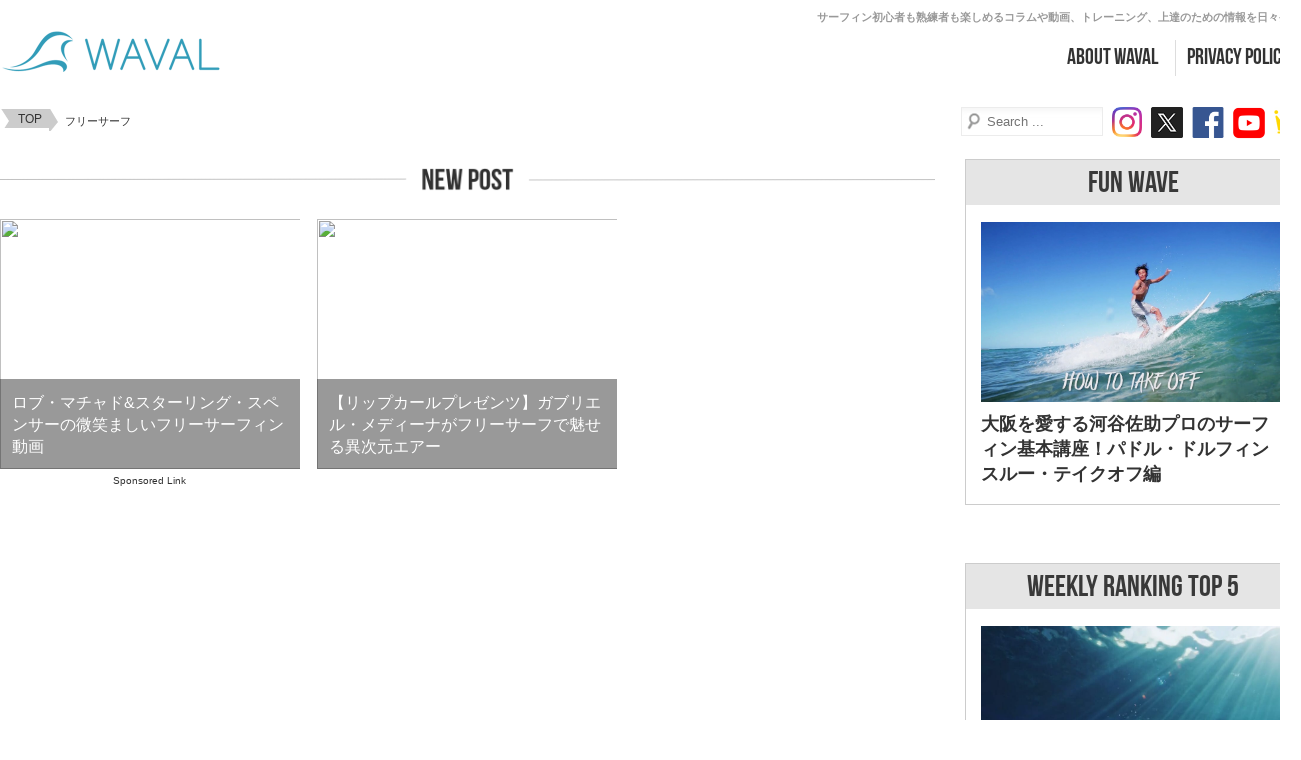

--- FILE ---
content_type: text/html; charset=UTF-8
request_url: https://waval.net/tag/%E3%83%95%E3%83%AA%E3%83%BC%E3%82%B5%E3%83%BC%E3%83%95/
body_size: 14787
content:
<!DOCTYPE html>
<!-- Renderd by waval.net -->
<!--------[if IE 7]>
<html class="ie ie7" dir="ltr" lang="ja">
<![endif]-->
<!--[if IE 8]>
<html class="ie ie8" dir="ltr" lang="ja">
<![endif]-->
<!--[if !(IE 7) & !(IE 8)]><!-->
<html dir="ltr" lang="ja">
<!--<![endif]-->
<head>
  <meta charset="UTF-8">
  <meta name='viewport' content='width=device-width, initial-scale=1' />

  <!-- Google Adsense 自動広告タグ start -->
  <script async src="//pagead2.googlesyndication.com/pagead/js/adsbygoogle.js"></script>
  <script>
  (adsbygoogle = window.adsbygoogle || []).push({
    google_ad_client: "ca-pub-3603271141042693",
    enable_page_level_ads: true
  });
</script>
<!-- Google Adsense 自動広告タグ end -->

  
  <meta property="og:title" content="WAVAL サーフィンと自然を愛する人のサーフメディア">
  <meta property="og:image" content="https://waval.net/wp-content/themes/waval_var4/assets/img/common/waval_img.jpg">
  <meta property="og:url" content="https://waval.net/tag/%E3%83%95%E3%83%AA%E3%83%BC%E3%82%B5%E3%83%BC%E3%83%95/">
  <meta property="og:type" content="website">
  <meta property="og:site_name" content="WAVAL サーフィンと自然を愛する人のサーフメディア">
<meta name="twitter:card" content="summary_large_image" />
<meta name="twitter:site" content="@WAVALnet">

<link rel="shortcut icon" href="https://waval.net/wp-content/themes/waval_var4/assets/img/common/favicon.ico" type="favicon.ico">
<!--[if lt IE 9]>
<script src="/https://waval.net/wp-content/themes/waval_var4/assets/js/html5shiv.js"></script>
<![endif]-->

<link rel="stylesheet" href="https://waval.net/wp-content/themes/waval_var4/style.css">
<link href='https://fonts.googleapis.com/css?family=Roboto+Condensed:700' rel='stylesheet' type='text/css'>
<script src="https://ajax.googleapis.com/ajax/libs/jquery/1.10.2/jquery.min.js"></script>

<script>
$(document).ready(function() {
  var arr=[100,100,100,100,100];
  $('.tag ul li').each(function(index) {
    if (index != 0) {
      $(this).addClass('color' + (Math.floor(Math.random()*5)+1));
    }
  });
  $('.ranking-tab a').click(function(event) {
    $('.ranking-tab a').removeAttr('class');
    $(this).addClass('activetab');
    var dataid=$(this).data("id");
    $('#ranking>section').fadeOut(400);
    $('#'+dataid).fadeIn(400);
  });
  var menuh = ($(window).height())-($('.adsp-top').height())-($('.header-inner').height());
  $('.menu-inner').css({"height": menuh+"px"});
  $('.btn_menu,.close_menu').click(function(event) {
    $('header#sp nav').stop(1,1).slideToggle();
    $('body, #wrapper').stop(1,1).toggleClass('hidden');
  });
  $('header#sp .search_btn').click(function(){
    $('header#sp .search_box').stop().slideToggle();
    if($('.input_text').hasClass('tfocus')){
      $('.input_text').blur();
      $('.input_text').removeClass('tfocus');
    }else{
      // $('.input_text').focus();
      $('.input_text').addClass('tfocus');
    }
  });
});
$(window).on('scroll', function(){
  var adsh = $('.adsp-top').height();
  var headh = $('.header-inner').height();
  var topad = $('.banner_ad').height();
  var menuh = ($(window).height())-adsh-headh;
  var menuh2 = ($(window).height())-headh;
  if($(window).scrollTop()>adsh){
    $('.header-inner').css({
      "position": "fixed",
      "top": "0",
      "width": "100%",
      "background": "#fff",
      "padding-bottom": "10px",
      "z-index": "99999"
    });
    $('.menu-inner').css({
      "position": "fixed",
      "top": headh+"px",
      "height": menuh2+"px"
    });
    $('.adsp-top').css({
      "margin-bottom": headh+"px"
    });
  }
  else{
    $('.header-inner').removeAttr('style');
    $('.menu-inner').css({
      "position": "absolute",
      "top": headh+topad+"px",
      "height": menuh+"px"
    })
    $('.adsp-top').removeAttr('style');
  }
  if($(window).scrollTop()>0){
    $('.search_box').css({
      "position": "fixed",
      "top": headh+"px"
    })
  }
  else{
    $('.search_box').css({
      "position": "fixed",
      "top": headh+topad+"px"
    })
  }
  if($('#entrylist2 .articles').length>3)
  $('#ad03').insertAfter($('#entrylist2 .articles').eq(2));
});
</script>
<script>
$(function() {
  $("a[href *= '#']").click(function() {
    var href = $(this).attr("href");
    var target = $(href == "#" || href == "" ? 'html' : href);
    var position = target.offset().top;
    $("html, body").animate({
      scrollTop: position
    }, 550, "swing");
    return false;
  });
});
$(function() {
  $("#tabmenu a[href *= '#']").click(function() {
    $('html,body').animate().stop();
    return false;
  });
});

$(function() {
  var shareBtn = $('#ftr-share');
  shareBtn.hide();
  //スクロールが100に達したらボタン表示
  $(window).scroll(function () {
    if ($(this).scrollTop() > 300) {
      shareBtn.fadeIn();
    } else {
      shareBtn.fadeOut();
    }
  });
  //スクロールしてトップ
  topBtn.click(function () {
    $('body,html').animate({
      scrollTop: 0
    }, 500);
    return false;
  });
});


</script>
<style>
.hidden{
  overflow: hidden;
}
.header-inner{
  z-index: 999;
}
.menu-inner{
  overflow-y: scroll;
  background: #FFF;
}
</style>
	<style>img:is([sizes="auto" i], [sizes^="auto," i]) { contain-intrinsic-size: 3000px 1500px }</style>
	
		<!-- All in One SEO 4.8.2 - aioseo.com -->
		<title>フリーサーフ | WAVAL サーフィンと自然を愛する人のサーフメディア</title>
	<meta name="robots" content="max-snippet:-1, max-image-preview:large, max-video-preview:-1" />
	<link rel="canonical" href="https://waval.net/tag/%e3%83%95%e3%83%aa%e3%83%bc%e3%82%b5%e3%83%bc%e3%83%95/" />
	<meta name="generator" content="All in One SEO (AIOSEO) 4.8.2" />
		<script type="application/ld+json" class="aioseo-schema">
			{"@context":"https:\/\/schema.org","@graph":[{"@type":"BreadcrumbList","@id":"https:\/\/waval.net\/tag\/%E3%83%95%E3%83%AA%E3%83%BC%E3%82%B5%E3%83%BC%E3%83%95\/#breadcrumblist","itemListElement":[{"@type":"ListItem","@id":"https:\/\/waval.net\/#listItem","position":1,"name":"\u5bb6","item":"https:\/\/waval.net\/","nextItem":{"@type":"ListItem","@id":"https:\/\/waval.net\/tag\/%e3%83%95%e3%83%aa%e3%83%bc%e3%82%b5%e3%83%bc%e3%83%95\/#listItem","name":"\u30d5\u30ea\u30fc\u30b5\u30fc\u30d5"}},{"@type":"ListItem","@id":"https:\/\/waval.net\/tag\/%e3%83%95%e3%83%aa%e3%83%bc%e3%82%b5%e3%83%bc%e3%83%95\/#listItem","position":2,"name":"\u30d5\u30ea\u30fc\u30b5\u30fc\u30d5","previousItem":{"@type":"ListItem","@id":"https:\/\/waval.net\/#listItem","name":"\u5bb6"}}]},{"@type":"CollectionPage","@id":"https:\/\/waval.net\/tag\/%E3%83%95%E3%83%AA%E3%83%BC%E3%82%B5%E3%83%BC%E3%83%95\/#collectionpage","url":"https:\/\/waval.net\/tag\/%E3%83%95%E3%83%AA%E3%83%BC%E3%82%B5%E3%83%BC%E3%83%95\/","name":"\u30d5\u30ea\u30fc\u30b5\u30fc\u30d5 | WAVAL \u30b5\u30fc\u30d5\u30a3\u30f3\u3068\u81ea\u7136\u3092\u611b\u3059\u308b\u4eba\u306e\u30b5\u30fc\u30d5\u30e1\u30c7\u30a3\u30a2","inLanguage":"ja","isPartOf":{"@id":"https:\/\/waval.net\/#website"},"breadcrumb":{"@id":"https:\/\/waval.net\/tag\/%E3%83%95%E3%83%AA%E3%83%BC%E3%82%B5%E3%83%BC%E3%83%95\/#breadcrumblist"}},{"@type":"Organization","@id":"https:\/\/waval.net\/#organization","name":"WAVAL \u30b5\u30fc\u30d5\u30a3\u30f3\u3068\u81ea\u7136\u3092\u611b\u3059\u308b\u4eba\u306e\u30b5\u30fc\u30d5\u30e1\u30c7\u30a3\u30a2","description":"\u30b5\u30fc\u30d5\u30a1\u30fc\u304b\u3089\u30b5\u30fc\u30d5\u30a1\u30fc\u3067\u306f\u7121\u304f\u3066\u3082 \u30b5\u30fc\u30d5\u30a3\u30f3\u3084\u30b5\u30fc\u30d5\u30ab\u30eb\u30c1\u30e3\u30fc\u306b\u8208\u5473\u3092\u6301\u3064\u4eba\u306e\u305f\u3081\u306e\u30b5\u30fc\u30d5\u30e1\u30c7\u30a3\u30a2\u3002\u30b5\u30fc\u30d5\u30ab\u30eb\u30c1\u30e3\u30fc\u3001\u6d77\u3001\u81ea\u7136\u3092\u611b\u3059\u308b\u4eba\u306b\u5411\u3051\u3066\u3001\u30b5\u30fc\u30d5\u30a3\u30f3\u521d\u5fc3\u8005\u5411\u3051\u30b3\u30f3\u30c6\u30f3\u30c4\u3001\u8a71\u984c\u306e\u30b5\u30fc\u30d5\u30e0\u30fc\u30d3\u30fc\u3001\u30b5\u30fc\u30d5\u30a3\u30f3\u30c6\u30af\u30cb\u30c3\u30af\u3001\u30b3\u30c4\u3001\u30b3\u30e9\u30e0\u3092\u4eba\u6c17\u30e9\u30f3\u30ad\u30f3\u30b0\u3084SNS\u3067\u3054\u7d39\u4ecb\u3002\u300cCatch The Fun Wave!\u300d - WAVAL(\u30a6\u30a7\u30a4\u30d0\u30eb)","url":"https:\/\/waval.net\/","logo":{"@type":"ImageObject","url":"https:\/\/waval.net\/wp-content\/uploads\/waval_logo_sq_340_white_gray.png","@id":"https:\/\/waval.net\/tag\/%E3%83%95%E3%83%AA%E3%83%BC%E3%82%B5%E3%83%BC%E3%83%95\/#organizationLogo","width":340,"height":340},"image":{"@id":"https:\/\/waval.net\/tag\/%E3%83%95%E3%83%AA%E3%83%BC%E3%82%B5%E3%83%BC%E3%83%95\/#organizationLogo"},"sameAs":["https:\/\/twitter.com\/WAVALnet"]},{"@type":"WebSite","@id":"https:\/\/waval.net\/#website","url":"https:\/\/waval.net\/","name":"WAVAL \u30b5\u30fc\u30d5\u30a3\u30f3\u3068\u81ea\u7136\u3092\u611b\u3059\u308b\u4eba\u306e\u30b5\u30fc\u30d5\u30e1\u30c7\u30a3\u30a2","alternateName":"WAVAL \u30b5\u30fc\u30d5\u30a3\u30f3\u3068\u81ea\u7136\u3092\u611b\u3059\u308b\u4eba\u306e\u30b5\u30fc\u30d5\u30e1\u30c7\u30a3\u30a2","description":"\u30b5\u30fc\u30d5\u30a1\u30fc\u304b\u3089\u30b5\u30fc\u30d5\u30a1\u30fc\u3067\u306f\u7121\u304f\u3066\u3082 \u30b5\u30fc\u30d5\u30a3\u30f3\u3084\u30b5\u30fc\u30d5\u30ab\u30eb\u30c1\u30e3\u30fc\u306b\u8208\u5473\u3092\u6301\u3064\u4eba\u306e\u305f\u3081\u306e\u30b5\u30fc\u30d5\u30e1\u30c7\u30a3\u30a2\u3002\u30b5\u30fc\u30d5\u30ab\u30eb\u30c1\u30e3\u30fc\u3001\u6d77\u3001\u81ea\u7136\u3092\u611b\u3059\u308b\u4eba\u306b\u5411\u3051\u3066\u3001\u30b5\u30fc\u30d5\u30a3\u30f3\u521d\u5fc3\u8005\u5411\u3051\u30b3\u30f3\u30c6\u30f3\u30c4\u3001\u8a71\u984c\u306e\u30b5\u30fc\u30d5\u30e0\u30fc\u30d3\u30fc\u3001\u30b5\u30fc\u30d5\u30a3\u30f3\u30c6\u30af\u30cb\u30c3\u30af\u3001\u30b3\u30c4\u3001\u30b3\u30e9\u30e0\u3092\u4eba\u6c17\u30e9\u30f3\u30ad\u30f3\u30b0\u3084SNS\u3067\u3054\u7d39\u4ecb\u3002\u300cCatch The Fun Wave!\u300d - WAVAL(\u30a6\u30a7\u30a4\u30d0\u30eb)","inLanguage":"ja","publisher":{"@id":"https:\/\/waval.net\/#organization"}}]}
		</script>
		<!-- All in One SEO -->

<link rel='dns-prefetch' href='//www.googletagmanager.com' />
<link rel='dns-prefetch' href='//pagead2.googlesyndication.com' />
<link rel="alternate" type="application/rss+xml" title="WAVAL サーフィンと自然を愛する人のサーフメディア &raquo; フィード" href="https://waval.net/feed/" />
<link rel="alternate" type="application/rss+xml" title="WAVAL サーフィンと自然を愛する人のサーフメディア &raquo; コメントフィード" href="https://waval.net/comments/feed/" />
<link rel="alternate" type="application/rss+xml" title="WAVAL サーフィンと自然を愛する人のサーフメディア &raquo; フリーサーフ タグのフィード" href="https://waval.net/tag/%e3%83%95%e3%83%aa%e3%83%bc%e3%82%b5%e3%83%bc%e3%83%95/feed/" />
<script type="text/javascript">
/* <![CDATA[ */
window._wpemojiSettings = {"baseUrl":"https:\/\/s.w.org\/images\/core\/emoji\/15.0.3\/72x72\/","ext":".png","svgUrl":"https:\/\/s.w.org\/images\/core\/emoji\/15.0.3\/svg\/","svgExt":".svg","source":{"concatemoji":"https:\/\/waval.net\/wp-includes\/js\/wp-emoji-release.min.js?ver=6.7.2"}};
/*! This file is auto-generated */
!function(i,n){var o,s,e;function c(e){try{var t={supportTests:e,timestamp:(new Date).valueOf()};sessionStorage.setItem(o,JSON.stringify(t))}catch(e){}}function p(e,t,n){e.clearRect(0,0,e.canvas.width,e.canvas.height),e.fillText(t,0,0);var t=new Uint32Array(e.getImageData(0,0,e.canvas.width,e.canvas.height).data),r=(e.clearRect(0,0,e.canvas.width,e.canvas.height),e.fillText(n,0,0),new Uint32Array(e.getImageData(0,0,e.canvas.width,e.canvas.height).data));return t.every(function(e,t){return e===r[t]})}function u(e,t,n){switch(t){case"flag":return n(e,"\ud83c\udff3\ufe0f\u200d\u26a7\ufe0f","\ud83c\udff3\ufe0f\u200b\u26a7\ufe0f")?!1:!n(e,"\ud83c\uddfa\ud83c\uddf3","\ud83c\uddfa\u200b\ud83c\uddf3")&&!n(e,"\ud83c\udff4\udb40\udc67\udb40\udc62\udb40\udc65\udb40\udc6e\udb40\udc67\udb40\udc7f","\ud83c\udff4\u200b\udb40\udc67\u200b\udb40\udc62\u200b\udb40\udc65\u200b\udb40\udc6e\u200b\udb40\udc67\u200b\udb40\udc7f");case"emoji":return!n(e,"\ud83d\udc26\u200d\u2b1b","\ud83d\udc26\u200b\u2b1b")}return!1}function f(e,t,n){var r="undefined"!=typeof WorkerGlobalScope&&self instanceof WorkerGlobalScope?new OffscreenCanvas(300,150):i.createElement("canvas"),a=r.getContext("2d",{willReadFrequently:!0}),o=(a.textBaseline="top",a.font="600 32px Arial",{});return e.forEach(function(e){o[e]=t(a,e,n)}),o}function t(e){var t=i.createElement("script");t.src=e,t.defer=!0,i.head.appendChild(t)}"undefined"!=typeof Promise&&(o="wpEmojiSettingsSupports",s=["flag","emoji"],n.supports={everything:!0,everythingExceptFlag:!0},e=new Promise(function(e){i.addEventListener("DOMContentLoaded",e,{once:!0})}),new Promise(function(t){var n=function(){try{var e=JSON.parse(sessionStorage.getItem(o));if("object"==typeof e&&"number"==typeof e.timestamp&&(new Date).valueOf()<e.timestamp+604800&&"object"==typeof e.supportTests)return e.supportTests}catch(e){}return null}();if(!n){if("undefined"!=typeof Worker&&"undefined"!=typeof OffscreenCanvas&&"undefined"!=typeof URL&&URL.createObjectURL&&"undefined"!=typeof Blob)try{var e="postMessage("+f.toString()+"("+[JSON.stringify(s),u.toString(),p.toString()].join(",")+"));",r=new Blob([e],{type:"text/javascript"}),a=new Worker(URL.createObjectURL(r),{name:"wpTestEmojiSupports"});return void(a.onmessage=function(e){c(n=e.data),a.terminate(),t(n)})}catch(e){}c(n=f(s,u,p))}t(n)}).then(function(e){for(var t in e)n.supports[t]=e[t],n.supports.everything=n.supports.everything&&n.supports[t],"flag"!==t&&(n.supports.everythingExceptFlag=n.supports.everythingExceptFlag&&n.supports[t]);n.supports.everythingExceptFlag=n.supports.everythingExceptFlag&&!n.supports.flag,n.DOMReady=!1,n.readyCallback=function(){n.DOMReady=!0}}).then(function(){return e}).then(function(){var e;n.supports.everything||(n.readyCallback(),(e=n.source||{}).concatemoji?t(e.concatemoji):e.wpemoji&&e.twemoji&&(t(e.twemoji),t(e.wpemoji)))}))}((window,document),window._wpemojiSettings);
/* ]]> */
</script>
<style id='wp-emoji-styles-inline-css' type='text/css'>

	img.wp-smiley, img.emoji {
		display: inline !important;
		border: none !important;
		box-shadow: none !important;
		height: 1em !important;
		width: 1em !important;
		margin: 0 0.07em !important;
		vertical-align: -0.1em !important;
		background: none !important;
		padding: 0 !important;
	}
</style>
<link rel='stylesheet' id='banner-list-block-css' href='https://waval.net/wp-content/plugins/custom-banners/blocks/banner-list/style.css?ver=1632413369' type='text/css' media='all' />
<link rel='stylesheet' id='rotating-banner-block-css' href='https://waval.net/wp-content/plugins/custom-banners/blocks/rotating-banner/style.css?ver=1632413369' type='text/css' media='all' />
<link rel='stylesheet' id='single-banner-block-css' href='https://waval.net/wp-content/plugins/custom-banners/blocks/single-banner/style.css?ver=1632413369' type='text/css' media='all' />
<style id='classic-theme-styles-inline-css' type='text/css'>
/*! This file is auto-generated */
.wp-block-button__link{color:#fff;background-color:#32373c;border-radius:9999px;box-shadow:none;text-decoration:none;padding:calc(.667em + 2px) calc(1.333em + 2px);font-size:1.125em}.wp-block-file__button{background:#32373c;color:#fff;text-decoration:none}
</style>
<style id='global-styles-inline-css' type='text/css'>
:root{--wp--preset--aspect-ratio--square: 1;--wp--preset--aspect-ratio--4-3: 4/3;--wp--preset--aspect-ratio--3-4: 3/4;--wp--preset--aspect-ratio--3-2: 3/2;--wp--preset--aspect-ratio--2-3: 2/3;--wp--preset--aspect-ratio--16-9: 16/9;--wp--preset--aspect-ratio--9-16: 9/16;--wp--preset--color--black: #000000;--wp--preset--color--cyan-bluish-gray: #abb8c3;--wp--preset--color--white: #ffffff;--wp--preset--color--pale-pink: #f78da7;--wp--preset--color--vivid-red: #cf2e2e;--wp--preset--color--luminous-vivid-orange: #ff6900;--wp--preset--color--luminous-vivid-amber: #fcb900;--wp--preset--color--light-green-cyan: #7bdcb5;--wp--preset--color--vivid-green-cyan: #00d084;--wp--preset--color--pale-cyan-blue: #8ed1fc;--wp--preset--color--vivid-cyan-blue: #0693e3;--wp--preset--color--vivid-purple: #9b51e0;--wp--preset--gradient--vivid-cyan-blue-to-vivid-purple: linear-gradient(135deg,rgba(6,147,227,1) 0%,rgb(155,81,224) 100%);--wp--preset--gradient--light-green-cyan-to-vivid-green-cyan: linear-gradient(135deg,rgb(122,220,180) 0%,rgb(0,208,130) 100%);--wp--preset--gradient--luminous-vivid-amber-to-luminous-vivid-orange: linear-gradient(135deg,rgba(252,185,0,1) 0%,rgba(255,105,0,1) 100%);--wp--preset--gradient--luminous-vivid-orange-to-vivid-red: linear-gradient(135deg,rgba(255,105,0,1) 0%,rgb(207,46,46) 100%);--wp--preset--gradient--very-light-gray-to-cyan-bluish-gray: linear-gradient(135deg,rgb(238,238,238) 0%,rgb(169,184,195) 100%);--wp--preset--gradient--cool-to-warm-spectrum: linear-gradient(135deg,rgb(74,234,220) 0%,rgb(151,120,209) 20%,rgb(207,42,186) 40%,rgb(238,44,130) 60%,rgb(251,105,98) 80%,rgb(254,248,76) 100%);--wp--preset--gradient--blush-light-purple: linear-gradient(135deg,rgb(255,206,236) 0%,rgb(152,150,240) 100%);--wp--preset--gradient--blush-bordeaux: linear-gradient(135deg,rgb(254,205,165) 0%,rgb(254,45,45) 50%,rgb(107,0,62) 100%);--wp--preset--gradient--luminous-dusk: linear-gradient(135deg,rgb(255,203,112) 0%,rgb(199,81,192) 50%,rgb(65,88,208) 100%);--wp--preset--gradient--pale-ocean: linear-gradient(135deg,rgb(255,245,203) 0%,rgb(182,227,212) 50%,rgb(51,167,181) 100%);--wp--preset--gradient--electric-grass: linear-gradient(135deg,rgb(202,248,128) 0%,rgb(113,206,126) 100%);--wp--preset--gradient--midnight: linear-gradient(135deg,rgb(2,3,129) 0%,rgb(40,116,252) 100%);--wp--preset--font-size--small: 13px;--wp--preset--font-size--medium: 20px;--wp--preset--font-size--large: 36px;--wp--preset--font-size--x-large: 42px;--wp--preset--spacing--20: 0.44rem;--wp--preset--spacing--30: 0.67rem;--wp--preset--spacing--40: 1rem;--wp--preset--spacing--50: 1.5rem;--wp--preset--spacing--60: 2.25rem;--wp--preset--spacing--70: 3.38rem;--wp--preset--spacing--80: 5.06rem;--wp--preset--shadow--natural: 6px 6px 9px rgba(0, 0, 0, 0.2);--wp--preset--shadow--deep: 12px 12px 50px rgba(0, 0, 0, 0.4);--wp--preset--shadow--sharp: 6px 6px 0px rgba(0, 0, 0, 0.2);--wp--preset--shadow--outlined: 6px 6px 0px -3px rgba(255, 255, 255, 1), 6px 6px rgba(0, 0, 0, 1);--wp--preset--shadow--crisp: 6px 6px 0px rgba(0, 0, 0, 1);}:where(.is-layout-flex){gap: 0.5em;}:where(.is-layout-grid){gap: 0.5em;}body .is-layout-flex{display: flex;}.is-layout-flex{flex-wrap: wrap;align-items: center;}.is-layout-flex > :is(*, div){margin: 0;}body .is-layout-grid{display: grid;}.is-layout-grid > :is(*, div){margin: 0;}:where(.wp-block-columns.is-layout-flex){gap: 2em;}:where(.wp-block-columns.is-layout-grid){gap: 2em;}:where(.wp-block-post-template.is-layout-flex){gap: 1.25em;}:where(.wp-block-post-template.is-layout-grid){gap: 1.25em;}.has-black-color{color: var(--wp--preset--color--black) !important;}.has-cyan-bluish-gray-color{color: var(--wp--preset--color--cyan-bluish-gray) !important;}.has-white-color{color: var(--wp--preset--color--white) !important;}.has-pale-pink-color{color: var(--wp--preset--color--pale-pink) !important;}.has-vivid-red-color{color: var(--wp--preset--color--vivid-red) !important;}.has-luminous-vivid-orange-color{color: var(--wp--preset--color--luminous-vivid-orange) !important;}.has-luminous-vivid-amber-color{color: var(--wp--preset--color--luminous-vivid-amber) !important;}.has-light-green-cyan-color{color: var(--wp--preset--color--light-green-cyan) !important;}.has-vivid-green-cyan-color{color: var(--wp--preset--color--vivid-green-cyan) !important;}.has-pale-cyan-blue-color{color: var(--wp--preset--color--pale-cyan-blue) !important;}.has-vivid-cyan-blue-color{color: var(--wp--preset--color--vivid-cyan-blue) !important;}.has-vivid-purple-color{color: var(--wp--preset--color--vivid-purple) !important;}.has-black-background-color{background-color: var(--wp--preset--color--black) !important;}.has-cyan-bluish-gray-background-color{background-color: var(--wp--preset--color--cyan-bluish-gray) !important;}.has-white-background-color{background-color: var(--wp--preset--color--white) !important;}.has-pale-pink-background-color{background-color: var(--wp--preset--color--pale-pink) !important;}.has-vivid-red-background-color{background-color: var(--wp--preset--color--vivid-red) !important;}.has-luminous-vivid-orange-background-color{background-color: var(--wp--preset--color--luminous-vivid-orange) !important;}.has-luminous-vivid-amber-background-color{background-color: var(--wp--preset--color--luminous-vivid-amber) !important;}.has-light-green-cyan-background-color{background-color: var(--wp--preset--color--light-green-cyan) !important;}.has-vivid-green-cyan-background-color{background-color: var(--wp--preset--color--vivid-green-cyan) !important;}.has-pale-cyan-blue-background-color{background-color: var(--wp--preset--color--pale-cyan-blue) !important;}.has-vivid-cyan-blue-background-color{background-color: var(--wp--preset--color--vivid-cyan-blue) !important;}.has-vivid-purple-background-color{background-color: var(--wp--preset--color--vivid-purple) !important;}.has-black-border-color{border-color: var(--wp--preset--color--black) !important;}.has-cyan-bluish-gray-border-color{border-color: var(--wp--preset--color--cyan-bluish-gray) !important;}.has-white-border-color{border-color: var(--wp--preset--color--white) !important;}.has-pale-pink-border-color{border-color: var(--wp--preset--color--pale-pink) !important;}.has-vivid-red-border-color{border-color: var(--wp--preset--color--vivid-red) !important;}.has-luminous-vivid-orange-border-color{border-color: var(--wp--preset--color--luminous-vivid-orange) !important;}.has-luminous-vivid-amber-border-color{border-color: var(--wp--preset--color--luminous-vivid-amber) !important;}.has-light-green-cyan-border-color{border-color: var(--wp--preset--color--light-green-cyan) !important;}.has-vivid-green-cyan-border-color{border-color: var(--wp--preset--color--vivid-green-cyan) !important;}.has-pale-cyan-blue-border-color{border-color: var(--wp--preset--color--pale-cyan-blue) !important;}.has-vivid-cyan-blue-border-color{border-color: var(--wp--preset--color--vivid-cyan-blue) !important;}.has-vivid-purple-border-color{border-color: var(--wp--preset--color--vivid-purple) !important;}.has-vivid-cyan-blue-to-vivid-purple-gradient-background{background: var(--wp--preset--gradient--vivid-cyan-blue-to-vivid-purple) !important;}.has-light-green-cyan-to-vivid-green-cyan-gradient-background{background: var(--wp--preset--gradient--light-green-cyan-to-vivid-green-cyan) !important;}.has-luminous-vivid-amber-to-luminous-vivid-orange-gradient-background{background: var(--wp--preset--gradient--luminous-vivid-amber-to-luminous-vivid-orange) !important;}.has-luminous-vivid-orange-to-vivid-red-gradient-background{background: var(--wp--preset--gradient--luminous-vivid-orange-to-vivid-red) !important;}.has-very-light-gray-to-cyan-bluish-gray-gradient-background{background: var(--wp--preset--gradient--very-light-gray-to-cyan-bluish-gray) !important;}.has-cool-to-warm-spectrum-gradient-background{background: var(--wp--preset--gradient--cool-to-warm-spectrum) !important;}.has-blush-light-purple-gradient-background{background: var(--wp--preset--gradient--blush-light-purple) !important;}.has-blush-bordeaux-gradient-background{background: var(--wp--preset--gradient--blush-bordeaux) !important;}.has-luminous-dusk-gradient-background{background: var(--wp--preset--gradient--luminous-dusk) !important;}.has-pale-ocean-gradient-background{background: var(--wp--preset--gradient--pale-ocean) !important;}.has-electric-grass-gradient-background{background: var(--wp--preset--gradient--electric-grass) !important;}.has-midnight-gradient-background{background: var(--wp--preset--gradient--midnight) !important;}.has-small-font-size{font-size: var(--wp--preset--font-size--small) !important;}.has-medium-font-size{font-size: var(--wp--preset--font-size--medium) !important;}.has-large-font-size{font-size: var(--wp--preset--font-size--large) !important;}.has-x-large-font-size{font-size: var(--wp--preset--font-size--x-large) !important;}
:where(.wp-block-post-template.is-layout-flex){gap: 1.25em;}:where(.wp-block-post-template.is-layout-grid){gap: 1.25em;}
:where(.wp-block-columns.is-layout-flex){gap: 2em;}:where(.wp-block-columns.is-layout-grid){gap: 2em;}
:root :where(.wp-block-pullquote){font-size: 1.5em;line-height: 1.6;}
</style>
<link rel='stylesheet' id='wp-banners-css-css' href='https://waval.net/wp-content/plugins/custom-banners/assets/css/wp-banners.css?ver=6.7.2' type='text/css' media='all' />
<link rel='stylesheet' id='ppress-frontend-css' href='https://waval.net/wp-content/plugins/wp-user-avatar/assets/css/frontend.min.css?ver=4.15.19' type='text/css' media='all' />
<link rel='stylesheet' id='ppress-flatpickr-css' href='https://waval.net/wp-content/plugins/wp-user-avatar/assets/flatpickr/flatpickr.min.css?ver=4.15.19' type='text/css' media='all' />
<link rel='stylesheet' id='ppress-select2-css' href='https://waval.net/wp-content/plugins/wp-user-avatar/assets/select2/select2.min.css?ver=6.7.2' type='text/css' media='all' />
<link rel='stylesheet' id='amazonjs-css' href='https://waval.net/wp-content/plugins/amazonjs/css/amazonjs.css?ver=0.10' type='text/css' media='all' />
<script type="text/javascript" src="https://waval.net/wp-includes/js/jquery/jquery.min.js?ver=3.7.1" id="jquery-core-js"></script>
<script type="text/javascript" src="https://waval.net/wp-includes/js/jquery/jquery-migrate.min.js?ver=3.4.1" id="jquery-migrate-js"></script>
<script type="text/javascript" src="https://waval.net/wp-content/plugins/wp-user-avatar/assets/flatpickr/flatpickr.min.js?ver=4.15.19" id="ppress-flatpickr-js"></script>
<script type="text/javascript" src="https://waval.net/wp-content/plugins/wp-user-avatar/assets/select2/select2.min.js?ver=4.15.19" id="ppress-select2-js"></script>

<!-- Site Kit によって追加された Google タグ（gtag.js）スニペット -->

<!-- Google アナリティクス スニペット (Site Kit が追加) -->
<script type="text/javascript" src="https://www.googletagmanager.com/gtag/js?id=GT-TXZCFRD" id="google_gtagjs-js" async></script>
<script type="text/javascript" id="google_gtagjs-js-after">
/* <![CDATA[ */
window.dataLayer = window.dataLayer || [];function gtag(){dataLayer.push(arguments);}
gtag("set","linker",{"domains":["waval.net"]});
gtag("js", new Date());
gtag("set", "developer_id.dZTNiMT", true);
gtag("config", "GT-TXZCFRD");
/* ]]> */
</script>

<!-- Site Kit によって追加された終了 Google タグ（gtag.js）スニペット -->
<link rel="https://api.w.org/" href="https://waval.net/wp-json/" /><link rel="alternate" title="JSON" type="application/json" href="https://waval.net/wp-json/wp/v2/tags/1434" /><link rel="EditURI" type="application/rsd+xml" title="RSD" href="https://waval.net/xmlrpc.php?rsd" />
<meta name="generator" content="WordPress 6.7.2" />
<style type="text/css" media="screen"></style><meta name="generator" content="Site Kit by Google 1.141.0" />
<!-- Site Kit が追加した Google AdSense メタタグ -->
<meta name="google-adsense-platform-account" content="ca-host-pub-2644536267352236">
<meta name="google-adsense-platform-domain" content="sitekit.withgoogle.com">
<!-- Site Kit が追加した End Google AdSense メタタグ -->

<!-- Google AdSense スニペット (Site Kit が追加) -->
<script type="text/javascript" async="async" src="https://pagead2.googlesyndication.com/pagead/js/adsbygoogle.js?client=ca-pub-3603271141042693&amp;host=ca-host-pub-2644536267352236" crossorigin="anonymous"></script>

<!-- (ここまで) Google AdSense スニペット (Site Kit が追加) -->
<script>
(function(i,s,o,g,r,a,m){i['GoogleAnalyticsObject']=r;i[r]=i[r]||function(){
  (i[r].q=i[r].q||[]).push(arguments)},i[r].l=1*new Date();a=s.createElement(o),
  m=s.getElementsByTagName(o)[0];a.async=1;a.src=g;m.parentNode.insertBefore(a,m)
})(window,document,'script','//www.google-analytics.com/analytics.js','ga');
ga('create', 'UA-23477352-12', 'auto');
ga('require', 'linkid', 'linkid.js');
ga('require', 'displayfeatures');
ga('send', 'pageview');
</script>

<link href="https://use.fontawesome.com/releases/v5.6.1/css/all.css" rel="stylesheet">

</head>

<body><a id="pagetop"></a>
  <!-- Google Tag Manager -->
  <noscript><iframe src="//www.googletagmanager.com/ns.html?id=GTM-57FDSX"
    height="0" width="0" style="display:none;visibility:hidden"></iframe></noscript>
    <script>(function(w,d,s,l,i){w[l]=w[l]||[];w[l].push({'gtm.start':
    new Date().getTime(),event:'gtm.js'});var f=d.getElementsByTagName(s)[0],
    j=d.createElement(s),dl=l!='dataLayer'?'&l='+l:'';j.async=true;j.src=
    '//www.googletagmanager.com/gtm.js?id='+i+dl;f.parentNode.insertBefore(j,f);
  })(window,document,'script','dataLayer','GTM-57FDSX');</script>
  <!-- End Google Tag Manager -->
  <div id="fb-root"></div>
  <script>(function(d, s, id) {
    var js, fjs = d.getElementsByTagName(s)[0];
    if (d.getElementById(id)) return;
    js = d.createElement(s); js.id = id;
    js.src = "//connect.facebook.net/ja_JP/sdk.js#xfbml=1&version=v2.4";
    fjs.parentNode.insertBefore(js, fjs);
  }(document, 'script', 'facebook-jssdk'));</script>

  <header id="pc">
          <h2 id="description">サーフィン初心者も熟練者も楽しめるコラムや動画、トレーニング、上達のための情報を日々発信</h2>

      <div class="ad mt12">
        <!-- 1 -->
      </div>

    
    <div class="inner menu clearfix">
      <div id="logo">
        <a href="/"><img src="https://waval.net/wp-content/themes/waval_var4/assets/img/common/logo_pc@2x.png" alt="WAVAL|サーフィンと自然を愛する人のサーフメディア"></a>
      </div><!-- logo -->
      <nav>
        <ul class="clearfix">
          <li><a href="/about-waval/">about WAVAL</a></li>
          <li ><a href="/privacypolicy/">PRIVACY POLICY</a></li>
        </ul>
      </nav>
    </div><!-- inner -->

      <style>

@media (min-width: 767px) {
        header .sns{
          float: none;
        }
}
        .fit-content{
          width: fit-content;
        }
        .f-right{
          float: right;
        }
        .m-b-1{
          margin-bottom: 1em;
        }
      </style>

        <div class="sns mb20">
          <ul class="clearfix fit-content f-right m-b-1">
            <li class="sidebar-search">
              <form role="search" method="get" id="searchform" class="searchform" action="/">
                <input type="text" value="" name="s" id="form" class="input" placeholder="Search ..." />
                <input type="submit" id="searchsubmit" value="" class="submit" />
              </form>
            </li>
            <li class="insta">
              <a href="https://www.instagram.com/waval.surf/?hl=ja" class="target">
                <img src="https://waval.net/wp-content/themes/waval_var4/assets/img/common/icon_insta.png" alt="instagram">
              </a>
            </li>
            <li>
              <a onClick="ga('send', 'event', 'twitter_waval', 'click', 'location.href');" href="https://twitter.com/WAVALnet" class="target">
                <img src="/wp-content/uploads/x-ico.png" alt="X" width="32px">
              </a>
            </li>
            <li class="ml6">
              <a onclick="ga('send', 'event', 'facebook_waval', 'click', 'location.href');" href="https://www.facebook.com/keeponsurf" class="target">
                <img src="https://waval.net/wp-content/themes/waval_var4/assets/img/common/icon_fb.png" alt="" width="32px">
              </a>
            </li>
            <li class="ml9">
              <a href="https://www.youtube.com/channel/UClyNThObaTDBYZJQrBnWTMA/videos" class="target">
                <img src="https://waval.net/wp-content/themes/waval_var4/assets/img/common/youtube_social_squircle_red.png" alt="" width="32px">
              </a>
            </li>
            <li>
              <a href="/ranking/">
                <img src="https://waval.net/wp-content/themes/waval_var4/assets/img/common/icon_ranking.gif" alt="ranking">
              </a>
            </li>
          </ul>
        </div>


          </header>

    <header id="sp">
            <div class="clearfix header-inner">
        <p class="logo">
          <a href="/">
            <img class="spimg" src="https://waval.net/wp-content/themes/waval_var4/assets/img/sp/logo.png" alt="">
          </a>
        </p>
        <p class="btn_menu">
          <a href="javascript: void(0);">
            <img src="https://waval.net/wp-content/themes/waval_var4/assets/img/sp/btn_menu.gif" alt="" class="spimg">
          </a>
        </p>
        <p class="search_btn">
          <a href="javascript: void(0);">
            <img src="https://waval.net/wp-content/themes/waval_var4/assets/img/sp/btn-search.gif" alt="">
          </a>
        </p>
        <p class="btn_ranking">
          <a href="/ranking/">
            <img src="https://waval.net/wp-content/themes/waval_var4/assets/img/sp/icon_ranking.gif" alt="">
          </a>
        </p>
      </div>
      <div class="search_box">
        <form role="search" method="get" id="searchform" class="searchform" action="/">
          <input type="text" value="" name="s" id="form" class="input input_text" placeholder="Search..." />
          <input type="submit" id="searchsubmit" value="Search..." class="submit" />
        </form>
      </div>
      <nav class="menu-inner">
        <ul class="clearfix">
          <li><a href="/about-waval/">about WAVAL</a></li>
          <li><a href="/privacypolicy/">プライバシーポリシー</a></li>
        </ul>
        <div class="sns02">
          <a href="https://www.instagram.com/waval.surf/?hl=ja" class="target">
            <img src="https://waval.net/wp-content/themes/waval_var4/assets/img/common/icon_insta.png" alt="instagram">
          </a>
          <a onclick="ga('send', 'event', 'twitter_waval', 'click', 'location.href');" class="tw target" href="https://twitter.com/WAVALnet">
            <img src="/wp-content/uploads/x-ico.png" alt="X">
          </a>
          <a onclick="ga('send', 'event', 'facebook_waval', 'click', 'location.href');" class="fb target" href="https://www.facebook.com/keeponsurf">
            <img src="https://waval.net/wp-content/themes/waval_var4/assets/img/sp/menu_fb.jpg" alt="">
          </a>
          <a class="rnk" href="https://www.youtube.com/channel/UClyNThObaTDBYZJQrBnWTMA/videos" target="_blank">
            <img src="https://waval.net/wp-content/themes/waval_var4/assets/img/common/youtube_social_squircle_red.png" alt="">
          </a>
        </div>
              </nav>
      <div class="clearfix">
        <div class="sns">
          <ul class="clearfix">
            <li class="insta">
              <a class="rnk" href="https://www.instagram.com/waval.surf/?hl=ja" target="_blank">
                <img src="https://waval.net/wp-content/themes/waval_var4/assets/img/common/icon_insta.png" alt="">
              </a>
            </li>
            <li>
              <a onclick="ga('send', 'event', 'twitter_waval', 'click', 'location.href');" class="tw target" href="https://twitter.com/WAVALnet">
                <img src="/wp-content/uploads/x-ico.png" alt="" width="32px">
              </a>
            </li>
            <li>
              <a onclick="ga('send', 'event', 'facebook_waval', 'click', 'location.href');" class="fb target" href="https://www.facebook.com/keeponsurf">
                <img src="https://waval.net/wp-content/themes/waval_var4/assets/img/common/icon_fb.png" alt="" width="32px">
              </a>
            </li>
            <li>
              <a class="rnk" href="https://www.youtube.com/channel/UClyNThObaTDBYZJQrBnWTMA/videos" target="_blank">
                <img src="https://waval.net/wp-content/themes/waval_var4/assets/img/common/youtube_social_squircle_red.png" alt="" width="32px">
              </a>
            </li>
          </ul>
        </div>
      </div>
          </header><!-- header_sp -->

          <div class="inner_wrap">
        <div class="breadcrumb_area">
          <ul class="breadcrumb clearfix">
                          <!-- Breadcrumb NavXT 7.4.1 -->
<li><a href="/" itemprop="url"><span itemprop="title">TOP</span></a></li><li class="last">フリーサーフ</li>                      </ul><!-- /.bread_inner -->
        </div>
      </div>
    
    <div id="wrapper"><div class="inner_wrap clearfix">

<div id="main">

 <!-- 3 -->


 <!-- 13 -->


<h1 class="new_top">
	<img src="https://waval.net/wp-content/themes/waval_var4/assets/img/new.png" alt="NEW POST">
</h1>

<div id="entrylist" class="clearfix">
          <div class="articles">
    	<a href="https://waval.net/22789/">
    		<div class="article-image">
    			    					<img src="http://placehold.it/300x250/27709b/ffffff">
    				    		</div>
    	</a>
    	<p class="categorylist"></p>
    	<div class="title">
    		<h2>
    			<a href="https://waval.net/22789/">ロブ・マチャド&#038;スターリング・スペンサーの微笑ましいフリーサーフィン動画</a>
    		</h2>
    	</div>
    </div>
                    <div class="articles articles-mid">
    	<a href="https://waval.net/15156/">
    		<div class="article-image">
    			    					<img src="http://placehold.it/300x250/27709b/ffffff">
    				    		</div>
    	</a>
    	<p class="categorylist"></p>
    	<div class="title">
    		<h2>
    			<a href="https://waval.net/15156/">【リップカールプレゼンツ】ガブリエル・メディーナがフリーサーフで魅せる異次元エアー</a>
    		</h2>
    	</div>
    </div>
    <p class="adsplink">Sponsored Link</p>
</div>
<!-- entrylist -->

<script async src="//pagead2.googlesyndication.com/pagead/js/adsbygoogle.js"></script>
<!-- PC_Top8_720x90 criteo_920ｘ135 -->
<ins class="adsbygoogle"
     style="display:inline-block;width:728px;height:90px"
     data-ad-client="ca-pub-3603271141042693"
     data-ad-slot="3607985955"></ins>
<script>
(adsbygoogle = window.adsbygoogle || []).push({});
</script> <!-- 5 -->

<!-- pager start -->
<!-- pager end -->

</div><!-- main -->

<div id="sidebar">
<!-- START FUN WAVE -->

<section>
<aside id="cool_popular_posts_widget-6" class="widget widget_cool_popular_posts funwaval mt9">
	<h3 class="widgettitle">FUN WAVE</h3>
	<ul>
																																																																																																																																																					<li class="item3 category-password category-surf">
						<p class="categorylist">
							<a href="/technique/" class="technique">テクニック・コツ</a>
						</p>
						<a href="https://waval.net/108103/" >
							<div class="thumbnail"><img width="915" height="523" src="https://waval.net/wp-content/uploads/2612b6ba6e93a10f924a951edbbb6a26-1.jpeg" class="attachment- size-" alt="" decoding="async" loading="lazy" srcset="https://waval.net/wp-content/uploads/2612b6ba6e93a10f924a951edbbb6a26-1.jpeg 915w, https://waval.net/wp-content/uploads/2612b6ba6e93a10f924a951edbbb6a26-1-768x439.jpeg 768w" sizes="auto, (max-width: 915px) 100vw, 915px" /></div>
							<h2 class="title">大阪を愛する河谷佐助プロのサーフィン基本講座！パドル・ドルフィンスルー・テイクオフ編</h2>
						</a>
					</li>
																																																									<li class="item3 category-password category-surf">
						<p class="categorylist">
							<a href="/movie-column/" class="movie-column">サーフィン動画・コラムその他</a>
						</p>
						<a href="https://waval.net/111571/" >
							<div class="thumbnail"><img width="831" height="475" src="https://waval.net/wp-content/uploads/8f47531f7aa46fb58fd5ce486b6b8e6a.jpeg" class="attachment- size-" alt="" decoding="async" loading="lazy" srcset="https://waval.net/wp-content/uploads/8f47531f7aa46fb58fd5ce486b6b8e6a.jpeg 831w, https://waval.net/wp-content/uploads/8f47531f7aa46fb58fd5ce486b6b8e6a-768x439.jpeg 768w" sizes="auto, (max-width: 831px) 100vw, 831px" /></div>
							<h2 class="title">ホノルア・ブルームフィールドが語るハワイの海から学んだシンプリシティ</h2>
						</a>
					</li>
																																																																																																																																																									<li class="item3 category-password category-surf">
						<p class="categorylist">
							<a href="/movie-column/" class="movie-column">サーフィン動画・コラムその他</a>
						</p>
						<a href="https://waval.net/107350/" >
							<div class="thumbnail"><img width="915" height="523" src="https://waval.net/wp-content/uploads/c2ceb448506342f91929d7050326a4f1-1.jpeg" class="attachment- size-" alt="" decoding="async" loading="lazy" srcset="https://waval.net/wp-content/uploads/c2ceb448506342f91929d7050326a4f1-1.jpeg 915w, https://waval.net/wp-content/uploads/c2ceb448506342f91929d7050326a4f1-1-768x439.jpeg 768w" sizes="auto, (max-width: 915px) 100vw, 915px" /></div>
							<h2 class="title">初心者から上級者まで1日中楽しめる！バツカラスのサーフィン事情と良い波に乗るコツ</h2>
						</a>
					</li>
																																																																																																																																																	<li class="item3 category-password category-surf">
						<p class="categorylist">
							<a href="/movie-column/" class="movie-column">サーフィン動画・コラムその他</a>
						</p>
						<a href="https://waval.net/115388/" >
							<div class="thumbnail"><img width="912" height="521" src="https://waval.net/wp-content/uploads/c1698f1ea9fc2a992f760564ffd80850.jpeg" class="attachment- size-" alt="" decoding="async" loading="lazy" /></div>
							<h2 class="title">「13歳の時、シャークアタックが人生を変えた」ベサニー・ハミルトンから学ぶ人生で大切な3つ･･･</h2>
						</a>
					</li>
																	<li class="item3 category-password category-surf">
						<p class="categorylist">
							<a href="/movie-column/" class="movie-column">サーフィン動画・コラムその他</a>
						</p>
						<a href="https://waval.net/114722/" >
							<div class="thumbnail"><img width="829" height="474" src="https://waval.net/wp-content/uploads/3f98b65cf1814f330e820ad8a53cf74f.jpeg" class="attachment- size-" alt="" decoding="async" loading="lazy" srcset="https://waval.net/wp-content/uploads/3f98b65cf1814f330e820ad8a53cf74f.jpeg 829w, https://waval.net/wp-content/uploads/3f98b65cf1814f330e820ad8a53cf74f-768x439.jpeg 768w" sizes="auto, (max-width: 829px) 100vw, 829px" /></div>
							<h2 class="title">エクアドル生まれの女性プロサーファー『パチャ・ライト』が環境保護活動を行うその理由とは</h2>
						</a>
					</li>
																																																																																																									<li class="item3 category-password category-surf">
						<p class="categorylist">
							<a href="/movie-column/" class="movie-column">サーフィン動画・コラムその他</a>
						</p>
						<a href="https://waval.net/113665/" >
							<div class="thumbnail"><img width="915" height="523" src="https://waval.net/wp-content/uploads/370acb10011442610b97d8fcbf0fceb6-1-20250508-131427.jpeg" class="attachment- size-" alt="" decoding="async" loading="lazy" srcset="https://waval.net/wp-content/uploads/370acb10011442610b97d8fcbf0fceb6-1-20250508-131427.jpeg 915w, https://waval.net/wp-content/uploads/370acb10011442610b97d8fcbf0fceb6-1-20250508-131427-768x439.jpeg 768w" sizes="auto, (max-width: 915px) 100vw, 915px" /></div>
							<h2 class="title">多くのヘイトコメントや批判が五十嵐カノアに。しかし日本国旗と自分のジャージがクラマスで輝い･･･</h2>
						</a>
					</li>
																																																																																																																																																																																																																																																																																																																																	<li class="item3 category-password category-surf">
						<p class="categorylist">
							<a href="/movie-column/" class="movie-column">サーフィン動画・コラムその他</a>
						</p>
						<a href="https://waval.net/128151/" >
							<div class="thumbnail"><img width="915" height="523" src="https://waval.net/wp-content/uploads/Kelly-Slater_Pipe22_0609_Heff-2.jpg" class="attachment- size-" alt="" decoding="async" loading="lazy" srcset="https://waval.net/wp-content/uploads/Kelly-Slater_Pipe22_0609_Heff-2.jpg 915w, https://waval.net/wp-content/uploads/Kelly-Slater_Pipe22_0609_Heff-2-768x439.jpg 768w" sizes="auto, (max-width: 915px) 100vw, 915px" /></div>
							<h2 class="title">子供の頃から驚異的な才能を発揮。ケリー・スレーターの母親が語る幼い頃のエピソード</h2>
						</a>
					</li>
																																																																																																																																																																																																																																																																																																																																																																																																																									<li class="item3 category-password category-surf">
						<p class="categorylist">
							<a href="/movie-column/" class="movie-column">サーフィン動画・コラムその他</a>
						</p>
						<a href="https://waval.net/113270/" >
							<div class="thumbnail"><img width="900" height="515" src="https://waval.net/wp-content/uploads/2b52200095e128eda01b0527a83d09cc.jpeg" class="attachment- size-" alt="" decoding="async" loading="lazy" srcset="https://waval.net/wp-content/uploads/2b52200095e128eda01b0527a83d09cc.jpeg 900w, https://waval.net/wp-content/uploads/2b52200095e128eda01b0527a83d09cc-768x439.jpeg 768w" sizes="auto, (max-width: 900px) 100vw, 900px" /></div>
							<h2 class="title">パイプラインで命を落とした父から愛とスキルを受け継ぐ女性サーフフォトグラファー アンバー・･･･</h2>
						</a>
					</li>
																																	<li class="item3 category-password category-surf">
						<p class="categorylist">
							<a href="/movie-column/" class="movie-column">サーフィン動画・コラムその他</a>
						</p>
						<a href="https://waval.net/132022/" >
							<div class="thumbnail"><img width="915" height="523" src="https://waval.net/wp-content/uploads/1b29c575f1111d13e547e6b32b232821.jpeg" class="attachment- size-" alt="" decoding="async" loading="lazy" srcset="https://waval.net/wp-content/uploads/1b29c575f1111d13e547e6b32b232821.jpeg 915w, https://waval.net/wp-content/uploads/1b29c575f1111d13e547e6b32b232821-768x439.jpeg 768w" sizes="auto, (max-width: 915px) 100vw, 915px" /></div>
							<h2 class="title">五十嵐カノア・キアヌ兄弟を育てた両親の米国移住エピソードと子育て論</h2>
						</a>
					</li>
																																									<li class="item3 category-password category-surf">
						<p class="categorylist">
							<a href="/movie-column/" class="movie-column">サーフィン動画・コラムその他</a>
						</p>
						<a href="https://waval.net/131154/" >
							<div class="thumbnail"><img width="915" height="523" src="https://waval.net/wp-content/uploads/85a974c0cf139bcacac7b48f2fd7cd71.jpeg" class="attachment- size-" alt="" decoding="async" loading="lazy" srcset="https://waval.net/wp-content/uploads/85a974c0cf139bcacac7b48f2fd7cd71.jpeg 915w, https://waval.net/wp-content/uploads/85a974c0cf139bcacac7b48f2fd7cd71-768x439.jpeg 768w" sizes="auto, (max-width: 915px) 100vw, 915px" /></div>
							<h2 class="title">今も笑顔で波乗りを続けるジェリー・ロペスが語る「人生の真の幸せとは」</h2>
						</a>
					</li>
																																																																																																																																																									<li class="item3 category-password category-surf">
						<p class="categorylist">
							<a href="/movie-column/" class="movie-column">サーフィン動画・コラムその他</a>
						</p>
						<a href="https://waval.net/103843/" >
							<div class="thumbnail"><img width="915" height="523" src="https://waval.net/wp-content/uploads/5281131c3623941da981e107a19b25be.jpeg" class="attachment- size-" alt="" decoding="async" loading="lazy" srcset="https://waval.net/wp-content/uploads/5281131c3623941da981e107a19b25be.jpeg 915w, https://waval.net/wp-content/uploads/5281131c3623941da981e107a19b25be-768x439.jpeg 768w" sizes="auto, (max-width: 915px) 100vw, 915px" /></div>
							<h2 class="title">ケリー・スレーターのフリーサーフィンや試合前に体幹を刺激する準備体操映像</h2>
						</a>
					</li>
																																																																																																																																																																																																																																																																																																	<li class="item3 category-password category-surf">
						<p class="categorylist">
							<a href="/movie-column/" class="movie-column">サーフィン動画・コラムその他</a>
						</p>
						<a href="https://waval.net/134462/" >
							<div class="thumbnail"><img width="915" height="523" src="https://waval.net/wp-content/uploads/310958635_1155161322074519_1073325376087621390_n-1.jpg" class="attachment- size-" alt="" decoding="async" loading="lazy" srcset="https://waval.net/wp-content/uploads/310958635_1155161322074519_1073325376087621390_n-1.jpg 915w, https://waval.net/wp-content/uploads/310958635_1155161322074519_1073325376087621390_n-1-768x439.jpg 768w" sizes="auto, (max-width: 915px) 100vw, 915px" /></div>
							<h2 class="title">和井田理央がインドネシア人初のCTサーファーに。幼い頃の夢や憧れのヒーローについてコメント</h2>
						</a>
					</li>
																																																																																																																																																																																																																																																																																																																																																																																																																																																																																																	<li class="item3 category-password category-surf">
						<p class="categorylist">
							<a href="/movie-column/" class="movie-column">サーフィン動画・コラムその他</a>
						</p>
						<a href="https://waval.net/134298/" >
							<div class="thumbnail"><img width="915" height="523" src="https://waval.net/wp-content/uploads/Hayato-Maki-Jun-Adegawa-at-Chiba-Japan-22nd-OCT-2019-by-Pedro-Gomes-PED_6313-2.jpg" class="attachment- size-" alt="" decoding="async" loading="lazy" srcset="https://waval.net/wp-content/uploads/Hayato-Maki-Jun-Adegawa-at-Chiba-Japan-22nd-OCT-2019-by-Pedro-Gomes-PED_6313-2.jpg 915w, https://waval.net/wp-content/uploads/Hayato-Maki-Jun-Adegawa-at-Chiba-Japan-22nd-OCT-2019-by-Pedro-Gomes-PED_6313-2-768x439.jpg 768w" sizes="auto, (max-width: 915px) 100vw, 915px" /></div>
							<h2 class="title">眞木勇人「沖縄での地球のサイクルに合った、最高のライフスタイル」</h2>
						</a>
					</li>
																																																									<li class="item3 category-password category-surf">
						<p class="categorylist">
							<a href="/movie-column/" class="movie-column">サーフィン動画・コラムその他</a>
						</p>
						<a href="https://waval.net/108232/" >
							<div class="thumbnail"><img width="890" height="509" src="https://waval.net/wp-content/uploads/5ed93a20bc7614504295a9fadd904804.jpeg" class="attachment- size-" alt="" decoding="async" loading="lazy" srcset="https://waval.net/wp-content/uploads/5ed93a20bc7614504295a9fadd904804.jpeg 890w, https://waval.net/wp-content/uploads/5ed93a20bc7614504295a9fadd904804-768x439.jpeg 768w" sizes="auto, (max-width: 890px) 100vw, 890px" /></div>
							<h2 class="title">「欲張り過ぎない。シンプルな人生を」ラウリー・トウナーのウエスタンオーストラリア サーフィ･･･</h2>
						</a>
					</li>
																																																																																																																									<li class="item3 category-password category-surf">
						<p class="categorylist">
							<a href="/movie-column/" class="movie-column">サーフィン動画・コラムその他</a>
						</p>
						<a href="https://waval.net/123037/" >
							<div class="thumbnail"><img width="915" height="523" src="https://waval.net/wp-content/uploads/c10920a398589386f7b163311a556b5a.jpeg" class="attachment- size-" alt="" decoding="async" loading="lazy" srcset="https://waval.net/wp-content/uploads/c10920a398589386f7b163311a556b5a.jpeg 915w, https://waval.net/wp-content/uploads/c10920a398589386f7b163311a556b5a-768x439.jpeg 768w" sizes="auto, (max-width: 915px) 100vw, 915px" /></div>
							<h2 class="title">五十嵐カノアが家族への感謝を語る。夢を叶える為にアメリカ移住を試みた家族のストーリー</h2>
						</a>
					</li>
																																																																	</ul>
</aside>
</section>
<!-- //END FUN WAVE -->

<!-- START FACEBOOK -->
<section>
<div class="sec-fb">
<div class="fb-page" data-href="https://www.facebook.com/keeponsurf" data-width="336" data-height="220" data-small-header="false" data-adapt-container-width="true" data-hide-cover="false" data-show-facepile="true"><div class="fb-xfbml-parse-ignore"><blockquote cite="https://www.facebook.com/keeponsurf"><a href="https://www.facebook.com/keeponsurf">サーフィン</a></blockquote></div></div>
</div>
</section>
<!-- //END FACEBOOK -->

<!-- START RANKING -->
<section>
<aside id="cool_popular_posts_widget-2" class="widget widget_cool_popular_posts"><h3 class="widgettitle">WEEKLY RANKING TOP 5</h3><ul>
<li class="item1 category-movie-column"><a href='https://waval.net/5943/' ><div class='thumbnail'><img src='https://waval.net/wp-content/uploads/00f55eebd7229330502f087f982c7e50-1-scaled.jpg' alt=''></div><h2 class='title'>『いってらっしゃい』『いってきます』が秘める【言霊の力】</h2></a></li>

<li class="item2 category-movie-column"><a href='https://waval.net/51102/' ><div class='thumbnail'><img src='https://waval.net/wp-content/uploads/30e7c956adeffd1002d71742961bc323.jpg' alt=''></div><h2 class='title'>ハワイ語で素敵な意味をもつ子供、赤ちゃんの名前・命名20選</h2></a></li>

<li class="item3 category-movie-column"><a href='https://waval.net/45471/' ><div class='thumbnail'><img src='https://waval.net/wp-content/uploads/1bcb158e973b73931a10e900c5f3ea96-1.jpg' alt=''></div><h2 class='title'>【ヌードサーフィン】セクシーなボディーペイントサーフィン動画</h2></a></li>

<li class="item4 category-movie-column"><a href='https://waval.net/11989/' ><div class='thumbnail'><img src='https://waval.net/wp-content/uploads/61bf898d6ab0f7983b562571a413536a.jpeg' alt=''></div><h2 class='title'>【シャークアタック】サメに遭遇したら心がけたい5つのこと</h2></a></li>

<li class="item5 category-movie-column"><a href='https://waval.net/7241/' ><div class='thumbnail'><img src='' alt=''></div><h2 class='title'>【動画】美人ハーフモデル・シャウラ×聖地パイプライン＝ビューティフル！</h2></a></li>
</ul><p class="pagelink"><a href="/ranking/">ランキングをもっと見る >>></a></p></aside></section>
<!-- //END RANKING -->

<!-- START Alliance Site -->
<h2 class="headerad_title">Alliance Site</h2>
<aside class="ad mb20 textcenter">
	<a class="target" href="http://bit.ly/2Uy4PVB" target="_blank" rel="noopener noreferrer"><img class="mb10" src="http://waval.net/wp-content/uploads/hrs_linkbutton.jpg" alt="HRS" /></a>

<a class="target" href="http://bit.ly/2WJZ30y" target="_blank" rel="noopener noreferrer"><img class="mb10" src="http://waval.net/wp-content/uploads/b87a04484af835664f78fede6f118379-5.jpg" alt="クレアトーレ" /></a>

<a class="target" href="//marine.blogmura.com/surfing/ranking.html" target="_blank" rel="noopener noreferrer"><img class="sbn01 mb10" src="//marine.blogmura.com/surfing/img/surfing88_31.gif" alt="サーフィン" border="0" /></a>

<a class="target" title="サーフィンランキング" href="http://blog.with2.net/link.php?1846884:1241" target="_blank" rel="noopener noreferrer"><img class="sbn02 mb10" src="https://blog.with2.net/img/banner/c/banner_1/br_c_1241_1.gif" border="0" /></a></aside>
<!-- //END Alliance Site -->

<!-- START AD01 -->
	<aside class="ad mb20">
	<script src="//pagead2.googlesyndication.com/pagead/js/adsbygoogle.js" async=""></script>
 <!-- 3_PC_1_336x280 -->
 <ins class="adsbygoogle" style="display: inline-block; width: 336px; height: 280px;" data-ad-client="ca-pub-3603271141042693" data-ad-slot="2153102354"></ins>
<script>// <![CDATA[
(adsbygoogle = window.adsbygoogle || []).push({});
// ]]></script><!--6-->
	</aside>

	<!--<aside class="ad mb24">-->
	<!--1-->
	<!--</aside>-->
<!-- //END AD01 -->

</div><!-- sidebar -->

</div></div><!-- wrapper -->

<footer>
	<div class="container">


				<div id="footer-copyright">

					<p class="copyright">&copy; <a href="https://waval.net/">WAVAL</a> All Rights Reserved.</p>

				</div>

			</div>
</footer>

<style>
.exclude{
	display: none !important;
}
</style>
<!-- <script src="/js/functions.js"></script> -->
<script type="text/javascript" src="https://waval.net/wp-content/plugins/custom-banners/assets/js/jquery.cycle2.min.js?ver=6.7.2" id="gp_cycle2-js"></script>
<script type="text/javascript" src="https://waval.net/wp-content/plugins/custom-banners/assets/js/custom-banners.js?ver=6.7.2" id="custom-banners-js-js"></script>
<script type="text/javascript" id="ppress-frontend-script-js-extra">
/* <![CDATA[ */
var pp_ajax_form = {"ajaxurl":"https:\/\/waval.net\/wp-admin\/admin-ajax.php","confirm_delete":"Are you sure?","deleting_text":"Deleting...","deleting_error":"An error occurred. Please try again.","nonce":"28fa056058","disable_ajax_form":"false","is_checkout":"0","is_checkout_tax_enabled":"0","is_checkout_autoscroll_enabled":"true"};
/* ]]> */
</script>
<script type="text/javascript" src="https://waval.net/wp-content/plugins/wp-user-avatar/assets/js/frontend.min.js?ver=4.15.19" id="ppress-frontend-script-js"></script>

<script>
jQuery(function (jQuery) {
jQuery('a.target').attr('target', '_blank');
});
</script>
<script type="text/javascript">
(function() {
var pa = document.createElement('script'); pa.type = 'text/javascript'; pa.charset = "utf-8"; pa.async = true;
pa.src = window.location.protocol + "//api.popin.cc/searchbox/waval.js";
var s = document.getElementsByTagName('script')[0]; s.parentNode.insertBefore(pa, s);
})();
</script>

<!-- popin satrt -->
<script type="text/javascript">
    (function() {
        var pa = document.createElement('script'); pa.type = 'text/javascript'; pa.charset = "utf-8"; pa.async = true;
        pa.src = window.location.protocol + "//api.popin.cc/searchbox/waval.js";
        var s = document.getElementsByTagName('script')[0]; s.parentNode.insertBefore(pa, s);
    })();
</script>
<!-- popin end -->
</body>
</html>


--- FILE ---
content_type: text/html; charset=utf-8
request_url: https://www.google.com/recaptcha/api2/aframe
body_size: 268
content:
<!DOCTYPE HTML><html><head><meta http-equiv="content-type" content="text/html; charset=UTF-8"></head><body><script nonce="kYLaA_rMWNlVWwY0FI7l9w">/** Anti-fraud and anti-abuse applications only. See google.com/recaptcha */ try{var clients={'sodar':'https://pagead2.googlesyndication.com/pagead/sodar?'};window.addEventListener("message",function(a){try{if(a.source===window.parent){var b=JSON.parse(a.data);var c=clients[b['id']];if(c){var d=document.createElement('img');d.src=c+b['params']+'&rc='+(localStorage.getItem("rc::a")?sessionStorage.getItem("rc::b"):"");window.document.body.appendChild(d);sessionStorage.setItem("rc::e",parseInt(sessionStorage.getItem("rc::e")||0)+1);localStorage.setItem("rc::h",'1769704876858');}}}catch(b){}});window.parent.postMessage("_grecaptcha_ready", "*");}catch(b){}</script></body></html>